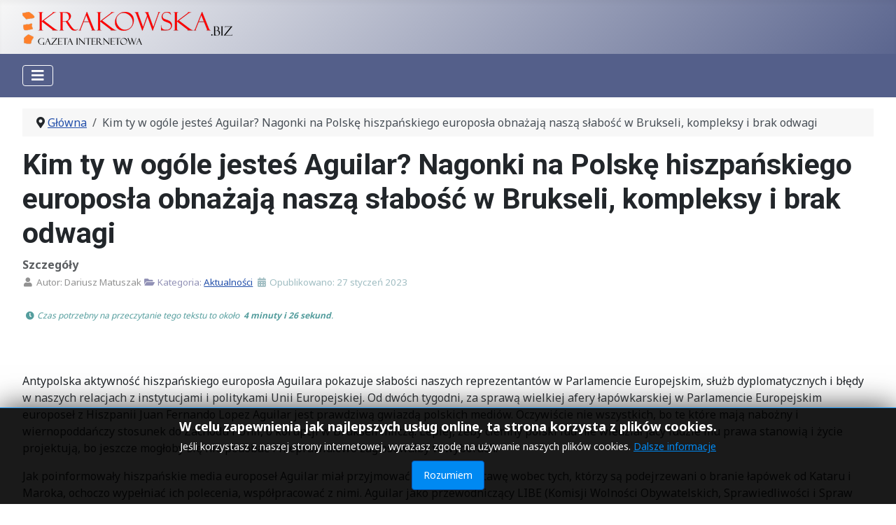

--- FILE ---
content_type: text/html; charset=utf-8
request_url: https://krakowska.biz/ludzie-biznes/27-aktualnosci/3997-kim-ty-w-ogole-jestes-aguilar-nagonki-na-polske-hiszpanskiego-europosla-obnazaja-nasza-slabosc-w-brukseli-kompleksy-i-brak-odwagi
body_size: 15344
content:
<!DOCTYPE html>
<html lang="pl-pl" dir="ltr">
<head>
    <meta charset="utf-8">
	<meta name="author" content="Dariusz Matuszak">
	<meta name="viewport" content="width=device-width, initial-scale=1">
	<meta name="twitter:card" content="summary">
	<meta property="og:type" content="article">
	<meta property="og:url" content="https://krakowska.biz/ludzie-biznes/27-aktualnosci/3997-kim-ty-w-ogole-jestes-aguilar-nagonki-na-polske-hiszpanskiego-europosla-obnazaja-nasza-slabosc-w-brukseli-kompleksy-i-brak-odwagi">
	<meta property="og:title" content="Kim ty w ogóle jesteś Aguilar? Nagonki na Polskę hiszpańskiego europosła obnażają naszą słabość w Brukseli, kompleksy i brak odwagi - GAZETA.KRAKOWSKA.BIZ">
	<meta property="og:description" content="Krakowska Gazeta Internetowa">
	<meta name="description" content="Krakowska Gazeta Internetowa">
	<meta name="generator" content="Joomla! - Open Source Content Management - Version 4.4.11">
	<title>Kim ty w ogóle jesteś Aguilar? Nagonki na Polskę hiszpańskiego europosła obnażają naszą słabość w Brukseli, kompleksy i brak odwagi - GAZETA.KRAKOWSKA.BIZ</title>
	<link href="/media/system/images/joomla-favicon.svg" rel="icon" type="image/svg+xml">
	<link href="/media/system/images/favicon.ico" rel="alternate icon" type="image/vnd.microsoft.icon">
	<link href="/media/system/images/joomla-favicon-pinned.svg" rel="mask-icon" color="#000">
	<link href="https://krakowska.biz/aktualnosci/3997-kim-ty-w-ogole-jestes-aguilar-nagonki-na-polske-hiszpanskiego-europosla-obnazaja-nasza-slabosc-w-brukseli-kompleksy-i-brak-odwagi.html" rel="canonical">

    <link href="/media/system/css/joomla-fontawesome.min.css?bc40524e54397becca52b193407d2375" rel="lazy-stylesheet" /><noscript><link href="/media/system/css/joomla-fontawesome.min.css?bc40524e54397becca52b193407d2375" rel="stylesheet" /></noscript>
	<link href="https://fonts.googleapis.com/css2?family=Noto+Sans:wght@100;300;400;700&amp;family=Roboto:wght@100;300;400;700&amp;display=swap" rel="lazy-stylesheet" crossorigin="anonymous" /><noscript><link href="https://fonts.googleapis.com/css2?family=Noto+Sans:wght@100;300;400;700&amp;family=Roboto:wght@100;300;400;700&amp;display=swap" rel="stylesheet" /></noscript>
	<link href="/media/templates/site/cassiopeia/css/template.min.css?bc40524e54397becca52b193407d2375" rel="stylesheet" />
	<link href="/media/templates/site/cassiopeia/css/global/colors_standard.min.css?bc40524e54397becca52b193407d2375" rel="stylesheet" />
	<link href="/media/templates/site/cassiopeia/css/vendor/joomla-custom-elements/joomla-alert.min.css?0.2.0" rel="stylesheet" />
	<link href="/media/templates/site/cassiopeia/css/user.css?bc40524e54397becca52b193407d2375" rel="stylesheet" />
	<link href="https://krakowska.biz/plugins/content/addtoany/addtoany.css" rel="stylesheet" />
	<link href="/plugins/system/cookiesck/assets/front.css?ver=3.7.1" rel="stylesheet" />
	<link href="/media/com_jce/site/css/content.min.css?badb4208be409b1335b815dde676300e" rel="stylesheet" />
	<link href="/media/plg_system_jcemediabox/css/jcemediabox.min.css?2c837ab2c7cadbdc35b5bd7115e9eff1" rel="stylesheet" />
	<link href="/media/jbmedia/css/cookies.css?bc40524e54397becca52b193407d2375" rel="stylesheet" />
	<style>:root {
		--hue: 214;
		--template-bg-light: #f0f4fb;
		--template-text-dark: #495057;
		--template-text-light: #ffffff;
		--template-link-color: var(--link-color);
		--template-special-color: #001B4C;
		--cassiopeia-font-family-body: "Noto Sans", sans-serif;
			--cassiopeia-font-family-headings: "Roboto", sans-serif;
			--cassiopeia-font-weight-normal: 400;
			--cassiopeia-font-weight-headings: 700;
	}</style>
	<style>
			#cookiesck {
				position:fixed;
				left:0;
				right: 0;
				bottom: 0;
				z-index: 1000000;
				min-height: 30px;
				color: #eeeeee;
				background: rgba(0,0,0,0.5);
				text-align: center;
				font-size: 14px;
				line-height: 14px;
			}
			#cookiesck_text {
				padding: 10px 0;
				display: inline-block;
			}
			#cookiesck_buttons {
				float: right;
			}
			.cookiesck_button,
			#cookiesck_accept,
			#cookiesck_decline,
			#cookiesck_settings,
			#cookiesck_readmore {
				float:left;
				padding:10px;
				margin: 5px;
				border-radius: 3px;
				text-decoration: none;
				cursor: pointer;
				transition: all 0.2s ease;
			}
			#cookiesck_readmore {
				float:right;
			}
			#cookiesck_accept {
				background: #1176a6;
				border: 2px solid #1176a6;
				color: #f5f5f5;
			}
			#cookiesck_accept:hover {
				background: transparent;
				border: 2px solid darkturquoise;
				color: darkturquoise;
			}
			#cookiesck_decline {
				background: #000;
				border: 2px solid #000;
				color: #f5f5f5;
			}
			#cookiesck_decline:hover {
				background: transparent;
				border: 2px solid #fff;
				color: #fff;
			}
			#cookiesck_settings {
				background: #fff;
				border: 2px solid #fff;
				color: #000;
			}
			#cookiesck_settings:hover {
				background: transparent;
				border: 2px solid #fff;
				color: #fff;
			}
			#cookiesck_options {
				display: none;
				width: 30px;
				height: 30px;
				border-radius: 15px;
				box-sizing: border-box;
				position: fixed;
				bottom: 0;
				left: 0;
				margin: 10px;
				border: 1px solid #ccc;
				cursor: pointer;
				background: rgba(255,255,255,1) url(/plugins/system/cookiesck/assets/cookies-icon.svg) center center no-repeat;
				background-size: 80% auto;
				z-index: 1000000;
			}
			#cookiesck_options > .inner {
				display: none;
				width: max-content;
				margin-top: -40px;
				background: rgba(0,0,0,0.7);
				position: absolute;
				font-size: 14px;
				color: #fff;
				padding: 4px 7px;
				border-radius: 3px;
			}
			#cookiesck_options:hover > .inner {
				display: block;
			}
			#cookiesck > div {
				display: flex;
				justify-content: space-around;
				align-items: center;
				flex-direction: column;
			}
			
			
			.cookiesck-iframe-wrap-text {
				position: absolute;
				width: 100%;
				padding: 10px;
				color: #fff;
				top: 50%;
				transform: translate(0,-60%);
				text-align: center;
			}
			.cookiesck-iframe-wrap:hover .cookiesck-iframe-wrap-text {
				color: #333;
			}
			.cookiesck-iframe-wrap-allowed .cookiesck-iframe-wrap-text {
				display: none;
			}

		</style>

    <script src="/media/vendor/metismenujs/js/metismenujs.min.js?1.4.0" defer></script>
	<script src="/media/vendor/jquery/js/jquery.min.js?3.7.1"></script>
	<script src="/media/legacy/js/jquery-noconflict.min.js?647005fc12b79b3ca2bb30c059899d5994e3e34d"></script>
	<script src="/media/mod_menu/js/menu-es5.min.js?bc40524e54397becca52b193407d2375" nomodule defer></script>
	<script src="/media/templates/site/cassiopeia/js/mod_menu/menu-metismenu.min.js?bc40524e54397becca52b193407d2375" defer></script>
	<script type="application/json" class="joomla-script-options new">{"joomla.jtext":{"ERROR":"B\u0142\u0105d","MESSAGE":"Wiadomo\u015b\u0107","NOTICE":"Uwaga","WARNING":"Ostrze\u017cenie","JCLOSE":"Zamknij","JOK":"OK","JOPEN":"Otw\u00f3rz"},"system.paths":{"root":"","rootFull":"https:\/\/krakowska.biz\/","base":"","baseFull":"https:\/\/krakowska.biz\/"},"csrf.token":"39d610305b5d7f9acc23d2cde1615d3c"}</script>
	<script src="/media/system/js/core.min.js?37ffe4186289eba9c5df81bea44080aff77b9684"></script>
	<script src="/media/templates/site/cassiopeia/js/template.min.js?bc40524e54397becca52b193407d2375" defer></script>
	<script src="/media/vendor/bootstrap/js/bootstrap-es5.min.js?5.3.2" nomodule defer></script>
	<script src="/media/system/js/messages-es5.min.js?c29829fd2432533d05b15b771f86c6637708bd9d" nomodule defer></script>
	<script src="/media/vendor/bootstrap/js/collapse.min.js?5.3.2" type="module"></script>
	<script src="/media/system/js/messages.min.js?7f7aa28ac8e8d42145850e8b45b3bc82ff9a6411" type="module"></script>
	<script src="https://static.addtoany.com/menu/page.js" defer></script>
	<script src="/plugins/system/cookiesck/assets/front.js?ver=3.7.1"></script>
	<script src="/media/plg_system_jcemediabox/js/jcemediabox.min.js?2c837ab2c7cadbdc35b5bd7115e9eff1"></script>
	<script type="application/ld+json">{"@context":"https:\/\/schema.org","@type":"BreadcrumbList","itemListElement":[{"@type":"ListItem","position":1,"item":{"@id":"https:\/\/krakowska.biz\/","name":"Główna"}},{"@type":"ListItem","position":2,"item":{"name":"Kim ty w ogóle jesteś Aguilar? Nagonki na Polskę hiszpańskiego europosła obnażają naszą słabość w Brukseli, kompleksy i brak odwagi"}}]}</script>
	<script>
var COOKIESCK = {
	ALLOWED : ["cookiesck","cookiesckiframes","cookiesckuniquekey","jform_captchacookie","0b28663a63ba002138dfa92106080773"]
	, VALUE : 'no'
	, UNIQUE_KEY : '146db3419d2edce5c76f42efe6b66285'
	, LOG : '0'
	, LIST : '{|QQ|Analytics|QQ|:{|QQ|name|QQ|:|QQ|Analytics|QQ|,|QQ|desc|QQ|:|QQ||QQ|,|QQ|platforms|QQ|:{|QQ|Google Analytics|QQ|:{|QQ|name|QQ|:|QQ|Google Analytics|QQ|,|QQ|desc|QQ|:|QQ||QQ|,|QQ|legal|QQ|:0,|QQ|cookies|QQ|:{|QQ|256c18e8-d881-11e9-8a34-2a2ae2dbcce4|QQ|:{|QQ|id|QQ|:|QQ|256c18e8-d881-11e9-8a34-2a2ae2dbcce4|QQ|,|QQ|key|QQ|:|QQ|_ga|QQ|,|QQ|desc|QQ|:|QQ|ID used to identify users|QQ|},|QQ|256c1ae6-d881-11e9-8a34-2a2ae2dbcce4|QQ|:{|QQ|id|QQ|:|QQ|256c1ae6-d881-11e9-8a34-2a2ae2dbcce4|QQ|,|QQ|key|QQ|:|QQ|_gid|QQ|,|QQ|desc|QQ|:|QQ|ID used to identify users for 24 hours after last activity|QQ|},|QQ|d7496a0e-7f4b-4e20-b288-9d5e4852fa79|QQ|:{|QQ|id|QQ|:|QQ|d7496a0e-7f4b-4e20-b288-9d5e4852fa79|QQ|,|QQ|key|QQ|:|QQ|_ga_|QQ|,|QQ|desc|QQ|:|QQ|ID used to identify users|QQ|}}}}},|QQ|Unknown|QQ|:{|QQ|name|QQ|:|QQ|Unknown|QQ|,|QQ|desc|QQ|:|QQ||QQ|,|QQ|platforms|QQ|:{|QQ|Unknown|QQ|:{|QQ|name|QQ|:|QQ|Unknown|QQ|,|QQ|desc|QQ|:|QQ||QQ|,|QQ|legal|QQ|:0,|QQ|cookies|QQ|:{|QQ||QQ|:{|QQ|id|QQ|:|QQ||QQ|,|QQ|key|QQ|:|QQ|_ga_CFDRKHW0CY|QQ|,|QQ|desc|QQ|:|QQ||QQ|}}}}}}'
	, LIFETIME : '1'
	, DEBUG : '0'
	, TEXT : {
		INFO : 'By visiting our website you agree that we are using cookies to ensure you to get the best experience.'
		, ACCEPT_ALL : 'Accept all'
		, ACCEPT_ALL : 'Accept all'
		, DECLINE_ALL : 'Decline all'
		, SETTINGS : 'Customize'
		, OPTIONS : 'Cookies options'
		, CONFIRM_IFRAMES : 'Please confirm that you want to enable the iframes'
	}
};

if( document.readyState !== "loading" ) {
new Cookiesck({lifetime: "1", layout: "layout1", reload: "0"}); 
} else {
	document.addEventListener("DOMContentLoaded", function () {
		new Cookiesck({lifetime: "1", layout: "layout1", reload: "0"}); 
	});
}</script>
	<script>jQuery(document).ready(function(){WfMediabox.init({"base":"\/","theme":"standard","width":"","height":"","lightbox":0,"shadowbox":0,"icons":1,"overlay":1,"overlay_opacity":0,"overlay_color":"","transition_speed":300,"close":2,"labels":{"close":"Close","next":"Next","previous":"Previous","cancel":"Cancel","numbers":"{{numbers}}","numbers_count":"{{current}} of {{total}}","download":"Download"},"swipe":true,"expand_on_click":true});});</script>

</head>

<body class="site com_content wrapper-fluid view-article layout-blog no-task itemid-115 has-sidebar-right">
    <header class="header container-header full-width">

        
        
                    <div class="grid-child">
                <div class="navbar-brand">
                    <a class="brand-logo" href="/">
                        <img loading="eager" decoding="async" src="https://krakowska.biz/images/headers/krakowska-logo.png" alt="GAZETA.KRAKOWSKA.BIZ" width="300" height="47">                    </a>
                                    </div>
            </div>
        
                    <div class="grid-child container-nav">
                                    
<nav class="navbar navbar-expand-lg" aria-label="MENU G">
    <button class="navbar-toggler navbar-toggler-right" type="button" data-bs-toggle="collapse" data-bs-target="#navbar111" aria-controls="navbar111" aria-expanded="false" aria-label="Przełącz nawigację">
        <span class="icon-menu" aria-hidden="true"></span>
    </button>
    <div class="collapse navbar-collapse" id="navbar111">
        <ul class="mod-menu mod-menu_dropdown-metismenu metismenu mod-list ">
<li class="metismenu-item item-157 level-1"><a href="/" title="Strona Główna"><span class="p-2 fas fa-home" aria-hidden="true"></span>Główna</a></li><li class="metismenu-item item-115 level-1 default current active"><a href="/" title="AKTUALNOŚCI" aria-current="location"><span class="p-2 fas fa-newspaper" aria-hidden="true"></span>Aktualności</a></li><li class="metismenu-item item-116 level-1"><a href="/polityka.html" ><span class="p-2 fas fa-user-tie" aria-hidden="true"></span>Polityka</a></li><li class="metismenu-item item-117 level-1"><a href="/opinie.html" ><span class="p-2 fas fa-comments" aria-hidden="true"></span>Opinie</a></li><li class="metismenu-item item-120 level-1"><a href="/kultura.html" ><span class="p-2 fas fa-theater-masks" aria-hidden="true"></span>Kultura</a></li><li class="metismenu-item item-121 level-1"><a href="/ludzkie-losy.html" ><span class="p-2 fas fa-people-arrows" aria-hidden="true"></span>Ludzkie losy</a></li><li class="metismenu-item item-123 level-1"><a href="/ekologia.html" ><span class="p-2 fas fa-leaf" aria-hidden="true"></span>Ekologia</a></li><li class="metismenu-item item-124 level-1"><a href="/interwencje.html" ><span class="p-2 fas fa-user-ninja" aria-hidden="true"></span>Interwencje</a></li></ul>
    </div>
</nav>

                                            </div>
            </header>

    <div class="site-grid">
        
        
        
        
        <div class="grid-child container-component">
            <nav class="mod-breadcrumbs__wrapper" aria-label="Breadcrumbs">
    <ol class="mod-breadcrumbs breadcrumb px-3 py-2">
                    <li class="mod-breadcrumbs__divider float-start">
                <span class="divider icon-location icon-fw" aria-hidden="true"></span>
            </li>
        
        <li class="mod-breadcrumbs__item breadcrumb-item"><a href="/" class="pathway"><span>Główna</span></a></li><li class="mod-breadcrumbs__item breadcrumb-item active"><span>Kim ty w ogóle jesteś Aguilar? Nagonki na Polskę hiszpańskiego europosła obnażają naszą słabość w Brukseli, kompleksy i brak odwagi</span></li>    </ol>
    </nav>

            
            <div id="system-message-container" aria-live="polite"></div>

            <main>
            <div class="com-content-article item-page" itemscope itemtype="https://schema.org/Article">
    <meta itemprop="inLanguage" content="pl-PL">
    
    
        <div class="page-header">
        <h1 itemprop="headline">
            Kim ty w ogóle jesteś Aguilar? Nagonki na Polskę hiszpańskiego europosła obnażają naszą słabość w Brukseli, kompleksy i brak odwagi        </h1>
                            </div>
        
        
            <dl class="article-info text-muted">

            <dt class="article-info-term">
                            Szczegóły                    </dt>

                    <dd class="createdby" itemprop="author" itemscope itemtype="https://schema.org/Person">
    <span class="icon-user icon-fw" aria-hidden="true"></span>
                    Autor: <span itemprop="name">Dariusz Matuszak</span>    </dd>
        
        
                    <dd class="category-name">
    <span class="icon-folder-open icon-fw" aria-hidden="true"></span>                        Kategoria: <a href="/aktualnosci.html" itemprop="genre">Aktualności</a>    </dd>
        
        
                    <dd class="published">
    <span class="icon-calendar icon-fw" aria-hidden="true"></span>
    <time datetime="2023-01-27T16:21:25+01:00" itemprop="datePublished">
        Opublikowano: 27 styczeń 2023    </time>
</dd>
        
    
    </dl>
    
    
        
                                                <div itemprop="articleBody" class="com-content-article__body">
        <span class="article-info-term"><dl class="article-info text-muted"><dd class="category-timereading"> &nbsp;<cite style="font-size: 12px;color: #549d9d;white-space: break-spaces;"><span class="fa fa-clock icon-fw" aria-hidden="true"></span> Czas potrzebny na przeczytanie tego tekstu to około <strong> 4 minuty i 26 sekund</strong>.</cite></dd></dl><br><br></span><p>Antypolska aktywność hiszpańskiego europosła Aguilara pokazuje słabości naszych reprezentantów w Parlamencie Europejskim, służb dyplomatycznych i błędy w naszych relacjach z instytucjami i politykami Unii Europejskiej. Od dwóch tygodni, za sprawą wielkiej afery łapówkarskiej w Parlamencie Europejskim europoseł z Hiszpanii Juan Fernando Lopez Aguilar jest prawdziwą gwiazdą polskich mediów. Oczywiście nie wszystkich, bo te które mają nabożny i wiernopoddańczy stosunek do Zachodu i Unii, o korupcji w Brukseli milczą. Lepiej, żeby ciemny polski lud nie wiedział jacy ludzie mu prawa stanowią i życie projektują, bo jeszcze mogłoby się nie podobać i nieprawidłowo zagłosowałby w wyborach.</p> <p>Jak poinformowały hiszpańskie media europoseł Aguilar miał przyjmować służalczą postawę wobec tych, którzy są podejrzewani o branie łapówek od Kataru i Maroka, ochoczo wypełniać ich polecenia, współpracować z nimi. Aguilar jako przewodniczący LIBE (Komisji Wolności Obywatelskich, Sprawiedliwości i Spraw Wewnętrznych) miałby być osobnikiem do wynajęcia. Dla nas znaczenie ma to, że jego komisja forsowała rezolucje wymierzone przeciwko Polsce. Ich autorami był m.in podejrzewany o łapownictwo Francesco Giorgii i Rafał Trzaskowski. Aguilar jest też gorącym zwolennikiem szantażowania Polski wstrzymaniem należnych jej pieniędzy.</p>
<p>Hiszpański europoseł już w 2016 roku, ledwie 3 miesiące po wygranych przez PiS wyborach, zaczął prowadzić wymierzoną w Polskę działalność. To wtedy autorem pierwszej rezolucji godzącej w Polskę był m.in Trzaskowski. I to wtedy Aguilar powinien był już zostać „gwiazdą” polskich mediów. Nasza dyplomacja, europosłowie, nasze służby zaś pozwalały, by przez 6 lat ten człowiek bezkarnie szkodził Polsce, oczerniał ją, kłamał na jej temat i szantażował. Już w 2016 roku wszyscy nasi europosłowie, dziennikarze, dyplomaci powinni byli wiedzieć z kim mają do czynienia i odpowiednio na niego reagować. Aguilar nie rozwinąłby wtedy skrzydeł.</p>
<p>Nagonkę na Polskę od 6 lat prowadzi człowiek którego własna żona i syn oskarżali o znęcanie się nad nimi. Ledwie pół roku wcześniej, zanim doznał wzmożenia na tle polskiej praworządności, w pokracznej, wręcz groteskowej, skrajnie niesprawiedliwej procedurze, Sąd Najwyższy Hiszpanii oczyścił Aguilerę z zarzutów. Cała ta sprawa pokazuje poziom zakłamania, wręcz zdegenerowania europejskich elit, które chcą pouczać Polskę, urządzać ją i systemowe wręcz patologie w krajach postępowego Zachodu jak Hiszpania.</p>
<p>Ale po kolei. W 2004 roku Aguilar członek Hiszpańskiej Socjalistycznej Partii Robotniczej (PSOE) zostaje ministrem sprawiedliwości w skrajnie lewicowym rządzie Jose Luiza Zapatero. Na czele resortu stoi do 2007 roku. Wtedy właśnie przeprowadzono reformy prawne, które zdemolowały wymiar sprawiedliwości i sprawiły, że Hiszpania stała się rajem dla młodocianej przestępczości i organizacji żyjących z zaprowadzania postępowego ładu - ideologii gender, LGBT+, ekoterroryzmu etc. Wśród zmian, które firmował i przeforsował Aguilar było najbardziej radykalne na świecie prawo o walce z przemocą domową i ze względu na płeć. W praktyce usuwało ono konstytucyjną zasadę równości płci, domniemania niewinności i słowa przeciwko słowu. Rzucone przez kobietę oskarżenie mężczyzny o „maczystowską przemoc” kończy się pozbawieniem go majątku, dobrego imienia, kontaktu z dziećmi etc. Nowe prawo uczyniło w praktyce mężczyzn bezbronnymi. Aguilero sformułował wtedy słynną już sentencję:</p>
<p>Fałszywe doniesienia trzeba wpisać w koszty tego prawa.</p>
<p>I oto kilka lat później żona Aguilera i syn oskarżają go o bicie ich, znęcanie się nad nimi. Są zeznania sąsiadów, zdjęcia i inne dowody. Ale prawo o seksistowskiej i domowej przemocy, które Aguilera skonstruował jest dla hołoty, hiszpańskiego plebsu, a nie ludzi wyższego gatunku jak on. Akurat jego słowo znaczy więcej niż jakiejś tam byle żony, czy byle syna.<br />Hiszpania ma system kastowy więc Aguilera nie staje nawet przed normalnym, powszechnym sądem. Te są bowiem tylko dla hiszpańskiego pospólstwa. Jaśniepaństwo, elity, ludzie wyższej jakości należą do kasty aforado, objętej specjalnym immunitetem. Tzn., że nie stają oni przed sądem powszechnym jak wszyscy obywatele, ale sądzić ich może tylko Sąd Najwyższy. Takich osób specjalnej, najwyższej jakości, objętych immunitetem jest w Hiszpanii około 20 tysięcy. Są to członkowie rodziny królewskiej, około 2 tysięcy urzędników najwyższego szczebla z rządów centralnego i regionalnych, szefowie instytucji jak Trybunał Obrachunkowy, RPO, deputowani do parlamentów - krajowego, regionalnych, europejskiego. Ponadto do najwyższej kasty zaliczani są sami sędziowie i adwokaci. Oddzielną, ale niższą w hierarchii kastę stanowią funkcjonariusze służb mundurowych - około 280 tysięcy i ci mają jeszcze inne przywileje.</p>
<p>Tak, czy owak osoby najwyższego gatunku jak Aguilar w każdej sprawie, czy to karnej, cywilnej rodzinnej etc. stają tylko przed Sądem Najwyższym. Jego skład ustala Naczelna Rada Sądownicza (CPJG) powoływana przez parlament, czyli tak naprawdę największe partie. A więc było tak: były minister sprawiedliwości Aguilar, oskarżony przez własną żonę o znęcanie się, nie podlega prawu które sam skonstruował i przeforsował, staje przed specjalnym sądem - takim, którego skład powołują ludzie wskazani m.in. przez jego własną partię PSOE i z braku dowodów zostaje uniewinniony. Na czym polega ów brak dowodów? Żona i syn wycofują oskarżenia, więc zdjęcia, zeznania świadków przestają mieć jakiekolwiek znaczenie. Aguilar jest niewinny.</p>
<p>Była już żona opowiada w hiszpańskich mediach dlaczego wycofała oskarżenia - to są już prywatne, rodzinne sprawy i po ludzku można ja zrozumieć. Sam Aguilar później mówił, iż w związku z rozwodem padł ofiarą fałszywych oskarżeń. Sentencja „Fałszywe doniesienia trzeba wpisać w koszty tego prawa” jego, jako nadczłowieka, nie dotyczy.</p>
<p>Przez 6 lat pozwalaliśmy, by taki człowiek, który utrwala też patologie wymiaru sprawiedliwości we własnym kraju, kłamał na temat Polski, szantażował ją, prowadził wobec niej nagonkę. Potrzeba było dopiero hiszpańskich mediów i jakiejś sprawy związanej z Katarem i Marokiem, byśmy zaczęli się nim interesować. Czy my jakieś kompleksy mamy, czy oczekujemy na jakieś zezwolenia na to by brutalnie bronić się przed wrogami naszego kraju i dopiero teraz jak sami Hiszpanie się odezwali, to i my się odważyliśmy? Już pierwszego razu w 2016 roku kiedy tylko Aguilar ośmielił się coś na temat Polski powiedzieć powinien był usłyszeć klasyczne już pytanie z filmu „Chłopaki nie płaczą” : „Kim ty w ogóle jesteś, ku…a pajacu?”<br />Ten człowiek powinien się bać nawet pomyśleć o Polsce, w strachu przemykać się korytarzami, byle tylko polskiego posła, czy dyplomaty nie spotkać. Za każdym razem kiedy podejmował jakąś inicjatywę przeciwko Polsce powinien być demaskowany. Dlaczego ja obywatel polski miałbym znosić kłamstwa na temat mojej ojczyzny i nie głosić prawdy o człowieku, które je rozpowszechnia. Ja mam prawo do godności. Jak to w ogóle możliwe, że my się w jakikolwiek sposób tłumaczymy przed ludźmi, którzy u siebie w kraju mają kastowy system sprawiedliwości.</p>
<p>W 2016 roku zlekceważyliśmy zagrożenia. Chcieliśmy być tacy ułożeni, dyplomatyczni, europejscy. Komisja Aguilara LIBE właśnie ogłosiła, że nie będzie dyskusji o łapówkarstwie w Parlamencie Europejskim, ale za to po raz kolejny będą rozprawiać o Polsce. Podobno polityka to nie jest zabawą dla grzecznych dzieci. To może niech to ktoś w Brukseli wreszcie zacznie to udowodniać.<br />Autor<br /><br />Dariusz Matuszak</p>
<p><strong>Tekst ukazał się na portalu wPolityce.pl 27 stycznia 2023r</strong></p><div class="addtoany_container"><span class="a2a_kit a2a_kit_size_28 addtoany_list" data-a2a-url="https://krakowska.biz/aktualnosci/3997-kim-ty-w-ogole-jestes-aguilar-nagonki-na-polske-hiszpanskiego-europosla-obnazaja-nasza-slabosc-w-brukseli-kompleksy-i-brak-odwagi.html" data-a2a-title="Kim ty w ogóle jesteś Aguilar? Nagonki na Polskę hiszpańskiego europosła obnażają naszą słabość w Brukseli, kompleksy i brak odwagi">
<a class="a2a_button_facebook" title="Udostępnij: Facebook"></a>
<a class="a2a_button_whatsapp" title="Udostępnij: WhatsApp"></a>
<a class="a2a_button_x" title="Udostępnij: X"></a>
<a class="a2a_button_google_gmail" title="Udostępnij: Gmail"></a>
<a class="a2a_button_email" title="Udostępnij: Twój klient pocztowy"></a>
<a class="a2a_button_print" title="Wydrukuj"></a>
<a class="a2a_dd" href="https://www.addtoany.com/share"></a>
</span>
</div>    </div>

                                    <dl class="article-info text-muted">

    
            
        
                    <dd class="hits">
    <span class="icon-eye icon-fw" aria-hidden="true"></span>
    <meta itemprop="interactionCount" content="UserPageVisits:972">
    Odsłon: 972</dd>
            </dl>
                                
        
<nav class="pagenavigation" aria-label="Page Navigation">
    <span class="pagination ms-0">
                <a class="btn btn-sm btn-secondary previous" href="/aktualnosci/3998-tvn-logika-zaburzona-zajadloscia.html" rel="prev">
            <span class="visually-hidden">
                Poprzedni artykuł: TVN - logika zaburzona zajadłością            </span>
            <span class="icon-chevron-left" aria-hidden="true"></span> <span aria-hidden="true">Poprzedni artykuł</span>            </a>
                    <a class="btn btn-sm btn-secondary next" href="/aktualnosci/3996-brzytwa-ockhama-goni-holownie-polska-2050-nie-ma-juz-politycznego-sensu.html" rel="next">
            <span class="visually-hidden">
                Następny artykuł: Brzytwa Ockhama goni Hołownię. Polska 2050 nie ma już politycznego sensu            </span>
            <span aria-hidden="true">Następny artykuł</span> <span class="icon-chevron-right" aria-hidden="true"></span>            </a>
        </span>
</nav>
                                        </div>

            </main>
            <div class="main-bottom card ">
            <h3 class="card-header ">PRZECZYTAJ</h3>        <div class="card-body">
                
<div class="row category-module mod-list updated">
	
	<div class="col-md-8 rectangle_12">
		      
		<div style="text-align: center;"><img class="rectangle_12" src="/images/mod_articles_latest/gazeta_krakowska-news_polecane_1_550.jpg" alt=" 📝 Najnowszy artykuł" style="max-width:450px"></div>
      
		<h6>
			<span class="mod-articles-category-category date">
				14 Stycznia 2026			</span>
		</h6>
		
		<h3>
			<a class="mod-articles-category-title " href="/aktualnosci/6169-czego-boi-sie-tusk-ze-tak-desperacko-atakuje-prezydenta-nawrockiego-histeria-po-pielgrzymce-kibicow-na-jasna-gore-siegnela-dna.html">
				Czego boi się Tusk, że tak desperacko atakuje prezydenta Nawrockiego? Histeria po pielgrzymce kibiców na Jasną Górę sięgnęła dna!			</a>					
		</h3>
		
				<p class="mod-articles-category-introtext1">
			<p>Umowa UE-Mercosur przyjęta, Polska wyłączona z rozmów o Ukrainie, kluczowe inwestycje wstrzymane, katastrofa w finansach publicznych, niewydolny system opieki zdrowotnej, wysyp afer i lawina nieudolności – oto dorobek dwóch lat rządów koalicji 13 grudnia. Rząd, który nie radzi sobie nawet z atakiem zimy, roztacza absurdalne opowieści o nieudolności poprzedników, którzy przeprowadzili Polskę przez pandemię, najazd migrantów na granicę</p>...<br><cite style="font-size: 10px;color: #48a4a4;"> (Czas potrzebny na przeczytanie tego tekstu to około <strong>2 minuty i 54 sekundy</strong>.) </cite>		</p>
				<hr>   

	</div>
	
	<div class="col-md-4 actualities-side">
		<div class="row">
			
						<div class="col-md-12 actualites-title-0">
				
				
              					<h6>
					<span class="mod-articles-category-category date">
						14 Stycznia 2026					</span>
				</h6>               			
								
				
				                	<h4 class="actualites-title">
                      	<a class="mod-articles-category-title " href="/aktualnosci/6169-czego-boi-sie-tusk-ze-tak-desperacko-atakuje-prezydenta-nawrockiego-histeria-po-pielgrzymce-kibicow-na-jasna-gore-siegnela-dna.html" title="Czytaj więcej -> Czego boi się Tusk, że tak desperacko atakuje prezydenta Nawrockiego? Histeria po pielgrzymce kibiców na Jasną Górę sięgnęła dna!">
							Czego boi się Tusk, że tak desperacko atakuje prezydenta Nawrockiego? Histeria po pielgrzymce kibiców na Jasną Górę sięgnęła dna!</a>
					</h4>
				
				
				
				                <span class="mod-articles-category-hits"><span class="icon-eye icon-fw" aria-hidden="true"></span> 
					(641)
				</span>
								
				
				                <span class="mod-articles-category-writtenby"><span class="icon-user icon-fw" aria-hidden="true"></span> 
										Marzena Nykiel				</span>
								
								<!--
                <span class="mod-articles-category-date">
									</span>
				-->
								
              					<!--
				<div class="mod-articles-category-tags">
									</div>
				
				-->
              					
              					<br />
				<br />
                <p class="mod-articles-category-introtext">
					Umowa UE-Mercosur przyjęta, Polska wyłączona z rozmów o Ukrainie, kluczowe inwestycje wstrzymane, katastrofa w finansach publicznych, niewydolny...<br><cite style="font-size: 10px;color: #48a4a4;"> (Czas potrzebny na przeczytanie tego tekstu to około <strong>2 minuty i 54 sekundy</strong>.) </cite>				</p>
            					                
                <hr>
              
			</div>
						<div class="col-md-12 actualites-title-1">
				
				
              					<h6>
					<span class="mod-articles-category-category date">
						10 Stycznia 2026					</span>
				</h6>               			
								
				
				                	<h4 class="actualites-title">
                      	<a class="mod-articles-category-title " href="/aktualnosci/6168-prezydent-nawrocki-zawetowal-trzy-ustawy-w-tym-tzw-acta-3-po-raz-kolejny-musze-powiedziec-sa-granice-ktorych-przekroczyc-nie-wolno.html" title="Czytaj więcej -> Prezydent Nawrocki zawetował trzy ustawy! W tym tzw. ACTA 3. "Po raz kolejny, muszę powiedzieć: są granice, których przekroczyć nie wolno"">
							Prezydent Nawrocki zawetował trzy ustawy! W tym tzw. ACTA 3. "Po raz kolejny, muszę powiedzieć: są granice, których przekroczyć nie wolno"</a>
					</h4>
				
				
				
				                <span class="mod-articles-category-hits"><span class="icon-eye icon-fw" aria-hidden="true"></span> 
					(731)
				</span>
								
				
				                <span class="mod-articles-category-writtenby"><span class="icon-user icon-fw" aria-hidden="true"></span> 
										Edward Brożek				</span>
								
								<!--
                <span class="mod-articles-category-date">
									</span>
				-->
								
              					<!--
				<div class="mod-articles-category-tags">
									</div>
				
				-->
              					
              					<br />
				<br />
                <p class="mod-articles-category-introtext">
					„Po raz kolejny, muszę powiedzieć: są granice, których przekroczyć nie wolno. Dlatego zdecydowałem o trzech ustawowych wetach” - poinformował...<br><cite style="font-size: 10px;color: #48a4a4;"> (Czas potrzebny na przeczytanie tego tekstu to około <strong>5 minut</strong>.) </cite>				</p>
            					                
                <hr>
              
			</div>
						<div class="col-md-12 actualites-title-2">
				
				
              					<h6>
					<span class="mod-articles-category-category date">
						31 Grudnia 2025					</span>
				</h6>               			
								
				
				                	<h4 class="actualites-title">
                      	<a class="mod-articles-category-title " href="/aktualnosci/6167-pierwsze-oredzie-noworoczne-prezydenta-karola-nawrockiego.html" title="Czytaj więcej -> Pierwsze orędzie noworoczne prezydenta Karola Nawrockiego: ">
							Pierwsze orędzie noworoczne prezydenta Karola Nawrockiego: </a>
					</h4>
				
				
				
				                <span class="mod-articles-category-hits"><span class="icon-eye icon-fw" aria-hidden="true"></span> 
					(617)
				</span>
								
				
				                <span class="mod-articles-category-writtenby"><span class="icon-user icon-fw" aria-hidden="true"></span> 
										Edward Brożek				</span>
								
								<!--
                <span class="mod-articles-category-date">
									</span>
				-->
								
              					<!--
				<div class="mod-articles-category-tags">
									</div>
				
				-->
              					
              					<br />
				<br />
                <p class="mod-articles-category-introtext">
					Szanowni Państwo, Drodzy Rodacy! To moje pierwsze prezydenckie orędzie noworoczne. Wypowiadam te słowa z poczuciem wielkiego zaszczytu i...<br><cite style="font-size: 10px;color: #48a4a4;"> (Czas potrzebny na przeczytanie tego tekstu to około <strong>3 minuty</strong>.) </cite>				</p>
            					                
                <hr>
              
			</div>
						<div class="col-md-12 actualites-title-3">
				
				
              					<h6>
					<span class="mod-articles-category-category date">
						25 Grudnia 2025					</span>
				</h6>               			
								
				
				                	<h4 class="actualites-title">
                      	<a class="mod-articles-category-title " href="/aktualnosci/6166-nasz-wywiad-prof-andrzej-nowak-to-stad-bierze-sie-furia-wrogow-niepodleglosci-polski-i-prezydenta-nawrockiego.html" title="Czytaj więcej -> NASZ WYWIAD. Prof. Andrzej Nowak: To stąd bierze się furia wrogów niepodległości Polski i prezydenta Nawrockiego">
							NASZ WYWIAD. Prof. Andrzej Nowak: To stąd bierze się furia wrogów niepodległości Polski i prezydenta Nawrockiego</a>
					</h4>
				
				
				
				                <span class="mod-articles-category-hits"><span class="icon-eye icon-fw" aria-hidden="true"></span> 
					(979)
				</span>
								
				
				                <span class="mod-articles-category-writtenby"><span class="icon-user icon-fw" aria-hidden="true"></span> 
										Tomasz Karpowicz.				</span>
								
								<!--
                <span class="mod-articles-category-date">
									</span>
				-->
								
              					<!--
				<div class="mod-articles-category-tags">
									</div>
				
				-->
              					
              					<br />
				<br />
                <p class="mod-articles-category-introtext">
					„W naszej historii podejmowano już tyle wysiłków, przez rozmaite siły zewnętrzne i służącą im część wewnętrznych elit w Polsce, żeby polskość...<br><cite style="font-size: 10px;color: #48a4a4;"> (Czas potrzebny na przeczytanie tego tekstu to około <strong>7 minut</strong>.) </cite>				</p>
            					                
                <hr>
              
			</div>
						
		</div>
		
		<div class="text-start"><a href="/lista-ostatnich-artykulow.html" class="btn btn-primary btn-rounded">Więcej nowości</a>
		</div> 
				
	</div>
	
</div>    </div>
</div>
<div class="main-bottom card ">
        <div class="card-body">
                <!--googleoff: all-->
	<style type="text/css">
		.jb-decline.link {
			color: #37a4fc;
			padding: 0;
		}
	</style>
	<!-- Template Decline -->
	<div class="jb-cookie-decline  robots-noindex robots-nofollow robots-nocontent" style="display: none;">
		W celu zapewnienia jak najlepszych usług online, ta strona korzysta z plików cookies.		<span class="jb-decline link">Usuń ciasteczka</span>
	</div>
	<!-- Template Default bootstrap -->
	<div class="jb-cookie bottom black blue  robots-noindex robots-nofollow robots-nocontent" style="display: none;">
		<!-- BG color -->
		<div class="jb-cookie-bg black"></div>
	    
		<p class="jb-cookie-title">W celu zapewnienia jak najlepszych usług online, ta strona korzysta z plików cookies.</p>
		<p>Jeśli korzystasz z naszej strony internetowej, wyrażasz zgodę na używanie naszych plików cookies.																	<!-- Button to trigger modal -->
					<a href="#jbcookies" data-bs-toggle="modal" data-bs-target="#jbcookies">Dalsze informacje</a>
									</p>
		<div class="jb-accept btn blue">Rozumiem</div>
	</div>
	
		    <!-- Modal -->
	    			<div class="modal robots-noindex robots-nofollow robots-nocontent" id="jbcookies" tabindex="-1">
				<div class="modal-dialog modal-lg">
					<div class="modal-content">
						<div class="modal-header">
							<h5 class="modal-title">Polityka prywatności</h5>
							<button type="button" class="btn-close" data-bs-dismiss="modal" aria-label="Close"></button>
						</div>
						<div class="modal-body">
							<p><strong>Polityka Cookies</strong></p>
<p>Niniejsza witryna wykorzystuje pliki cookies w celu świadczenia usług na najwyższym poziomie, dostosowując je do indywidualnych potrzeb użytkowników. Kontynuowanie korzystania z witryny bez zmiany ustawień dotyczących cookies oznacza akceptację umieszczania ich w urządzeniu końcowym. Użytkownicy mogą w każdym czasie dostosować ustawienia dotyczące cookies. Brak zmiany ustawień przeglądarki internetowej na blokowanie zapisywania plików cookies jest traktowane jako wyrażenie zgody na ich zapisywanie.</p>
<p><strong>Rodzaje plików cookies wykorzystywanych na stronie:</strong></p>
<ol>
<li>
<p><strong>Niezbędne cookies:</strong> Umożliwiają korzystanie z usług dostępnych w ramach witryny, np. pliki uwierzytelniające do usług wymagających uwierzytelniania.</p>
</li>
<li>
<p><strong>Pliki cookies zapewniające bezpieczeństwo:</strong> Wykrywają nadużycia w zakresie uwierzytelniania na stronie.</p>
</li>
<li>
<p><strong>Cookies wydajnościowe:</strong> Zbierają informacje o sposobie korzystania ze stron, co pomaga w ulepszaniu ich struktury i zawartości.</p>
</li>
<li>
<p><strong>Cookies funkcjonalne:</strong> Zapamiętują wybrane przez użytkownika ustawienia i personalizują interfejs, np. język, region, rozmiar czcionki.</p>
</li>
<li>
<p><strong>Cookies reklamowe:</strong> Dostarczają treści reklamowych dostosowanych do zainteresowań użytkowników.</p>
</li>
</ol>
<p><strong>Rodzaje plików cookies pod względem czasu przechowywania:</strong></p>
<ol>
<li>
<p><strong>Pliki sesyjne:</strong> Przechowywane tymczasowo do czasu wylogowania, opuszczenia witryny lub wyłączenia przeglądarki.</p>
</li>
<li>
<p><strong>Stałe pliki cookies:</strong> Przechowywane przez czas określony w parametrach plików cookies lub do ich usunięcia przez użytkownika.</p>
</li>
</ol>
<p><strong>Informacje zawarte w plikach cookies:</strong></p>
<p>Pliki cookies zawierają nazwę strony internetowej, czas przechowywania i unikalny numer.</p>
<p><strong>Cele wykorzystywania plików cookies:</strong></p>
<ol>
<li>Dostosowanie zawartości strony do preferencji użytkownika.</li>
<li>Tworzenie statystyk korzystania ze strony.</li>
<li>Utrzymywanie sesji użytkownika.</li>
<li>Bezpieczeństwo witryny.</li>
<li>Personalizacja interfejsu użytkownika.</li>
<li>Dostarczanie treści reklamowych dostosowanych do zainteresowań.</li>
</ol>
<p><strong>Zmiana ustawień cookies:</strong></p>
<p>Użytkownicy mogą zmieniać ustawienia dotyczące plików cookies w przeglądarce internetowej. Ostrzegamy, że blokowanie plików cookies może wpłynąć na funkcjonalności witryny.</p>
<p><strong>Więcej informacji:</strong></p>
<p>Szczegółowe informacje o zarządzaniu plikami cookies dostępne są w ustawieniach przeglądarki. Poniżej znajdują się linki do informacji o dostosowaniu ustawień w popularnych przeglądarkach:</p>
<ul>
<li><a href="https://support.microsoft.com/pl-pl/microsoft-edge/usuwanie-plik%C3%B3w-cookie-w-przegl%C4%85darce-microsoft-edge-63947406-40ac-c3b8-57b9-2a946a29ae09" target="_blank" rel="noopener" title="Usuwanie plików cookie w przeglądarce Microsoft Edge">Microsoft Edge</a></li>
<li><a href="https://support.mozilla.org/pl/kb/usuwanie-ciasteczek-i-danych-stron-firefox" target="_blank" rel="noopener" title="Usuwanie ciasteczek i danych stron w przeglądarce Firefox">Mozilla Firefox</a></li>
<li><a href="https://support.apple.com/pl-pl/HT201265" target="_blank" rel="noopener" title="Wymazywanie historii, pamięci podręcznej i plików cookie w przeglądarce Safari na iPhonie, iPadzie lub iPodzie touch">Safari</a></li>
<li><a href="https://support.google.com/chrome/answer/95647?hl=pl" target="_blank" rel="noopener" title="Czyszczenie plików cookie, zezwalanie na nie oraz zarządzanie nimi w Chrome">Google Chrome</a></li>
</ul>
<p><em>Uwaga:</em> Zablokowanie plików cookies może wpłynąć na funkcje witryny.</p>
<p>&nbsp;</p> 						</div>
						<div class="modal-footer">
							<button type="button" class="btn btn-outline-secondary" data-bs-dismiss="modal">Zamknij</button>
						</div>
					</div>
				</div>
			</div>
			
<!--googleon: all--><script type="text/javascript">
    jQuery(document).ready(function () { 
    	function setCookie(c_name,value,exdays,domain) {
			if (domain != '') {domain = '; domain=' + domain}

			var exdate=new Date();
			exdate.setDate(exdate.getDate() + exdays);
			var c_value=escape(value) + ((exdays==null) ? "" : "; expires="+exdate.toUTCString()) + "; path=/" + domain;

			document.cookie=c_name + "=" + c_value;
		}

		var $jb_cookie = jQuery('.jb-cookie'),
			cookieValue = document.cookie.replace(/(?:(?:^|.*;\s*)jbcookies\s*\=\s*([^;]*).*$)|^.*$/, "$1");

		if (cookieValue === '') { // NO EXIST
			$jb_cookie.delay(1000).slideDown('fast');
					} else { // YES EXIST
				jQuery('.jb-cookie-decline').fadeIn('slow', function() {});
				}

		jQuery('.jb-accept').click(function() {
			setCookie("jbcookies","yes",90,"");
			$jb_cookie.slideUp('slow');
			jQuery('.jb-cookie-decline').fadeIn('slow', function() {});
		});

		jQuery('.jb-decline').click(function() {
			jQuery('.jb-cookie-decline').fadeOut('slow', function() {
							});
			setCookie("jbcookies","",0,"");
			$jb_cookie.delay(1000).slideDown('fast');
		});
    });
</script>
    </div>
</div>

        </div>

                <div class="grid-child container-sidebar-right">
            <div class="sidebar-right card ">
            <h3 class="card-header ">LOKALNE</h3>        <div class="card-body">
                
<nav class="navbar navbar-expand-md" aria-label="LOKALNE">
    <button class="navbar-toggler navbar-toggler-right" type="button" data-bs-toggle="collapse" data-bs-target="#navbar1" aria-controls="navbar1" aria-expanded="false" aria-label="Przełącz nawigację">
        <span class="icon-menu" aria-hidden="true"></span>
    </button>
    <div class="collapse navbar-collapse" id="navbar1">
        <ul class="mod-menu mod-list nav ">
<li class="nav-item item-101"><a href="/home.html" title="Główna"><span class="p-2 fas fa-home" aria-hidden="true"></span>Główna</a></li><li class="nav-item item-110 deeper parent"><a href="/dzielnica-iv-krakow.html" ><span class="p-2 fas fa-street-view" aria-hidden="true"></span>Dzielnica IV Kraków</a><ul class="mod-menu__sub list-unstyled small"><li class="nav-item item-112"><a href="/dzielnica-iv-krakow/uchwaly-rady.html" class="kat_uchwaly"><span class="p-2 fas fa-pen-to-square" aria-hidden="true"></span>Uchwały Rady</a></li><li class="nav-item item-113"><a href="/dzielnica-iv-krakow/sesje-rady.html" class="kat_sesje"><span class="p-2 fas fa-people-roof" aria-hidden="true"></span>Sesje Rady</a></li><li class="nav-item item-114"><a href="/dzielnica-iv-krakow/wazne.html" class="kat_wazne"><span class="p-2 fas fa-circle-exclamation" aria-hidden="true"></span>Ważne</a></li></ul></li><li class="nav-item item-125"><a href="/osiedle-zabiniec.html" ><span class="p-2 fas fa-map-marked-alt" aria-hidden="true"></span>Żabiniec</a></li><li class="nav-item item-126"><a href="/wyszukaj-tresc.html" ><span class="p-2 fas fa-search" aria-hidden="true"></span>Wyszukaj treść</a></li></ul>
    </div>
</nav>
    </div>
</div>
<div class="sidebar-right card ">
            <h3 class="card-header ">N O W O Ś C I</h3>        <div class="card-body">
                
<div class="sidebar-news">
	
	<div class="sidebar-title">    
		<div class="news-circle"></div>
		<h1> Najnowsze </h1>
	</div>
	
	<div class="sidebar-line"></div>
	
	<div id="sidebar-content">
	
			
		
		<div class="sidebar-object">
		
			<div class="sidebar-date">14</div><br>
			<span class="sidebar-date2">styczeń 2026</span>
			<div class="sidebar-circle"></div>

			<div class="sidebar-context">
				<h5><a href="/aktualnosci/6169-czego-boi-sie-tusk-ze-tak-desperacko-atakuje-prezydenta-nawrockiego-histeria-po-pielgrzymce-kibicow-na-jasna-gore-siegnela-dna.html">Czego boi się Tusk, że tak desperacko atakuje prezydenta Nawrockiego? Histeria po pielgrzymce kibiców na Jasną Górę sięgnęła dna!</a></h5>
				Umowa UE-Mercosur przyjęta, Polska wyłączona z roz...			</div>
			
		</div>
		
			
		
		<div class="sidebar-object">
		
			<div class="sidebar-date">10</div><br>
			<span class="sidebar-date2">styczeń 2026</span>
			<div class="sidebar-circle"></div>

			<div class="sidebar-context">
				<h5><a href="/aktualnosci/6168-prezydent-nawrocki-zawetowal-trzy-ustawy-w-tym-tzw-acta-3-po-raz-kolejny-musze-powiedziec-sa-granice-ktorych-przekroczyc-nie-wolno.html">Prezydent Nawrocki zawetował trzy ustawy! W tym tzw. ACTA 3. "Po raz kolejny, muszę powiedzieć: są granice, których przekroczyć nie wolno"</a></h5>
				„Po raz kolejny, muszę powiedzieć: są granice, któ...			</div>
			
		</div>
		
			
		
		<div class="sidebar-object">
		
			<div class="sidebar-date">01</div><br>
			<span class="sidebar-date2">styczeń 2026</span>
			<div class="sidebar-circle"></div>

			<div class="sidebar-context">
				<h5><a href="/aktualnosci/6167-pierwsze-oredzie-noworoczne-prezydenta-karola-nawrockiego.html">Pierwsze orędzie noworoczne prezydenta Karola Nawrockiego: </a></h5>
				Szanowni Państwo, Drodzy Rodacy! To moje pierwsze...			</div>
			
		</div>
		
			
		
		<div class="sidebar-object">
		
			<div class="sidebar-date">25</div><br>
			<span class="sidebar-date2">grudzień 2025</span>
			<div class="sidebar-circle"></div>

			<div class="sidebar-context">
				<h5><a href="/aktualnosci/6166-nasz-wywiad-prof-andrzej-nowak-to-stad-bierze-sie-furia-wrogow-niepodleglosci-polski-i-prezydenta-nawrockiego.html">NASZ WYWIAD. Prof. Andrzej Nowak: To stąd bierze się furia wrogów niepodległości Polski i prezydenta Nawrockiego</a></h5>
				„W naszej historii podejmowano już tyle wysiłków,...			</div>
			
		</div>
		
			
		
		<div class="sidebar-object">
		
			<div class="sidebar-date">23</div><br>
			<span class="sidebar-date2">grudzień 2025</span>
			<div class="sidebar-circle"></div>

			<div class="sidebar-context">
				<h5><a href="/aktualnosci/6165-bogucki-nie-5-18-zl-i-nie-5-19-zl-to-co-zrobil-tusk-w-mediach-spolecznosciowych-to-jest-taki-policzek-wymierzony-polakom.html">Bogucki: Nie 5,18 zł i nie 5,19 zł. To, co zrobił Tusk w mediach społecznościowych, to jest taki policzek wymierzony Polakom</a></h5>
				„Polski rząd próbuje udawać, że problemu nie ma. W...			</div>
			
		</div>
		
			
		
		<div class="sidebar-object">
		
			<div class="sidebar-date">21</div><br>
			<span class="sidebar-date2">grudzień 2025</span>
			<div class="sidebar-circle"></div>

			<div class="sidebar-context">
				<h5><a href="/aktualnosci/6164-gwiazda.html">Gwiazda</a></h5>
				Za gwiazdą idziemy przez życie Jak Mędrcy ze wscho...			</div>
			
		</div>
		
				
	</div>
	
</div>    </div>
</div>
<div class="sidebar-right card ">
            <h3 class="card-header ">USŁUGI</h3>        <div class="card-body">
                <div class="mod-banners bannergroup">

    <div class="mod-banners__item banneritem">
                                        <div class="mod-banners__item banneritem">
<a href="/component/banners/click/2.html" target="_blank" rel="noopener noreferrer" title="Manicure • Hybryda • Żel • Paznokcie • Bochnia">
 <img src="https://krakowska.biz/images/banners/logo-piorko-2024-05-12_300-122.png#joomlaImage://local-images/banners/logo-piorko-2024-05-12_300-122.png?width=300&amp;height=122" alt="PURE-KO Salon manicure - Bochnia"></a><br><br>
<h1 style="font-size: 16px;color:#3dsawe3">💅 PURE-KO Salon manicue<br>&nbsp;&nbsp;&nbsp;&nbsp;&nbsp;&nbsp;Bochnia, Regis 9</h1>
<h1 style="font-size: 14px;">Manicure • Hybryda • Żel • Paznokcie  </h1>
<article>
<div class="_ap3a _aaco _aacu _aacx _aad6 _aade" dir="auto">
<pre style="font-family: sans-serif;">🍀 Krótkie paznokcie 
🍀 Naturalne, klasyczne stylizacje
🌱 Przedłużanie paznokci
🌱 Rekonstrukcja paznokci obgryzionych</pre>
więcej na <a href="/component/banners/click/2.html" target="_blank" rel="noopener noreferrer" title="PURE-KO Salon manicue">www.pure-ko.pl</a>
</div>
</article>
</div>            </div>

</div>
    </div>
</div>

        </div>
        
        
            </div>

        <footer class="container-footer footer full-width">
        <div class="grid-child">
            <style>

</style>


<style>
/* Stylizuj link aktywny */
.nav-link.active {
  color: white;
  background-color: blue;
}
</style>

<br>
<ul class="nav nav-pills nav-fill">
  <li class="nav-item">
    <a class="nav-link " aria-current="page" href="/" title="Strona Główna"><i class="fa fa-home" aria-hidden="true"></i> Strona Główna</a>
  </li>
  <li class="nav-item">
    <a class="nav-link " href="/gazeta/5895-polityka-prywatnosci.html" title="Polityka prywatności"><i class="fa fa-user-secret" aria-hidden="true"></i> Polityka prywatności</a>
  </li>
  <li class="nav-item">
    <a class="nav-link " href="/kontakty.html" title="Kontakt z redakcją"><i class="fa fa-envelope" aria-hidden="true"></i>  Kontakt z redakcją</a>
  </li>

</ul>
<br>
<div class="text-center pb-5"><br><em>
	Copyright <i class="fa fa-copyright"></i> 2009 - 2026 - GAZETA.KRAKOWSKA.BIZ - Wszelkie prawa zastrzeżone.	</em>
	<br>
</div>
        </div>
    </footer>
    
            <a href="#top" id="back-top" class="back-to-top-link" aria-label="Początek strony">
            <span class="icon-arrow-up icon-fw" aria-hidden="true"></span>
        </a>
    
    
<div id="cookiesck_interface"><div class="cookiesck-main"><div class="cookiesck-main-title">Cookies user preferences</div><div class="cookiesck-main-desc">We use cookies to ensure you to get the best experience on our website. If you decline the use of cookies, this website may not function as expected.</div><div class="cookiesck-main-buttons"><div class="cookiesck-accept cookiesck_button" role="button" tabindex="0">Accept all</div><div class="cookiesck-decline cookiesck_button" role="button" tabindex="0">Decline all</div></div><div class="cookiesck-category" data-category="analytics"><div class="cookiesck-category-name">Analytics</div><div class="cookiesck-category-desc">Tools used to analyze the data to measure the effectiveness of a website and to understand how it works.</div><div class="cookiesck-platform" data-platform="Google Analytics" ><div class="cookiesck-platform-name">Google Analytics</div><div class="cookiesck-platform-desc"></div><div  class="cookiesck-accept cookiesck_button" role="button" tabindex="0" aria-label="Accept : Google Analytics">Accept</div><div  class="cookiesck-decline cookiesck_button" role="button" tabindex="0" aria-label="Decline : Google Analytics">Decline</div></div></div><div class="cookiesck-category" data-category="unknown"><div class="cookiesck-category-name">Unknown</div><div class="cookiesck-category-desc"></div><div class="cookiesck-platform" data-platform="Unknown" ><div class="cookiesck-platform-name">Unknown</div><div class="cookiesck-platform-desc"></div><div  class="cookiesck-accept cookiesck_button" role="button" tabindex="0" aria-label="Accept : Unknown">Accept</div><div  class="cookiesck-decline cookiesck_button" role="button" tabindex="0" aria-label="Decline : Unknown">Decline</div></div></div><div class="cookiesck-main-close" role="button" tabindex="0">Save</div></div></div></body>
</html>
